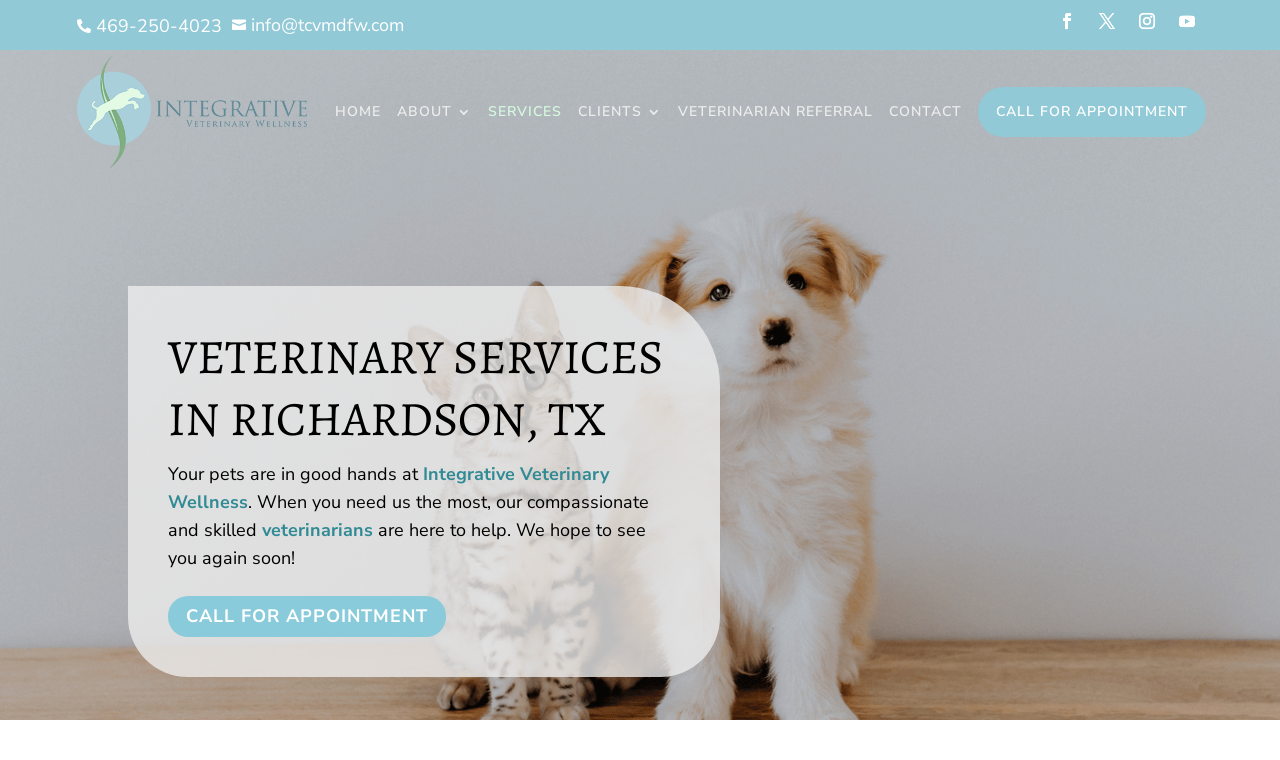

--- FILE ---
content_type: text/html; charset=utf-8
request_url: https://www.google.com/maps/d/embed?mid=1iLR1i8xpqHP0q9eUI1aTWkeQ94V78RA&ehbc=2E312F&z=12
body_size: 3754
content:
<!DOCTYPE html><html itemscope itemtype="http://schema.org/WebSite"><head><script nonce="0aUuqUANLv8Zhr3YNL9IIw">window['ppConfig'] = {productName: '06194a8f37177242d55a18e38c5a91c6', deleteIsEnforced:  false , sealIsEnforced:  false , heartbeatRate:  0.5 , periodicReportingRateMillis:  60000.0 , disableAllReporting:  false };(function(){'use strict';function k(a){var b=0;return function(){return b<a.length?{done:!1,value:a[b++]}:{done:!0}}}function l(a){var b=typeof Symbol!="undefined"&&Symbol.iterator&&a[Symbol.iterator];if(b)return b.call(a);if(typeof a.length=="number")return{next:k(a)};throw Error(String(a)+" is not an iterable or ArrayLike");}var m=typeof Object.defineProperties=="function"?Object.defineProperty:function(a,b,c){if(a==Array.prototype||a==Object.prototype)return a;a[b]=c.value;return a};
function n(a){a=["object"==typeof globalThis&&globalThis,a,"object"==typeof window&&window,"object"==typeof self&&self,"object"==typeof global&&global];for(var b=0;b<a.length;++b){var c=a[b];if(c&&c.Math==Math)return c}throw Error("Cannot find global object");}var p=n(this);function q(a,b){if(b)a:{var c=p;a=a.split(".");for(var d=0;d<a.length-1;d++){var e=a[d];if(!(e in c))break a;c=c[e]}a=a[a.length-1];d=c[a];b=b(d);b!=d&&b!=null&&m(c,a,{configurable:!0,writable:!0,value:b})}}
q("Object.is",function(a){return a?a:function(b,c){return b===c?b!==0||1/b===1/c:b!==b&&c!==c}});q("Array.prototype.includes",function(a){return a?a:function(b,c){var d=this;d instanceof String&&(d=String(d));var e=d.length;c=c||0;for(c<0&&(c=Math.max(c+e,0));c<e;c++){var f=d[c];if(f===b||Object.is(f,b))return!0}return!1}});
q("String.prototype.includes",function(a){return a?a:function(b,c){if(this==null)throw new TypeError("The 'this' value for String.prototype.includes must not be null or undefined");if(b instanceof RegExp)throw new TypeError("First argument to String.prototype.includes must not be a regular expression");return this.indexOf(b,c||0)!==-1}});function r(a,b,c){a("https://csp.withgoogle.com/csp/proto/"+encodeURIComponent(b),JSON.stringify(c))}function t(){var a;if((a=window.ppConfig)==null?0:a.disableAllReporting)return function(){};var b,c,d,e;return(e=(b=window)==null?void 0:(c=b.navigator)==null?void 0:(d=c.sendBeacon)==null?void 0:d.bind(navigator))!=null?e:u}function u(a,b){var c=new XMLHttpRequest;c.open("POST",a);c.send(b)}
function v(){var a=(w=Object.prototype)==null?void 0:w.__lookupGetter__("__proto__"),b=x,c=y;return function(){var d=a.call(this),e,f,g,h;r(c,b,{type:"ACCESS_GET",origin:(f=window.location.origin)!=null?f:"unknown",report:{className:(g=d==null?void 0:(e=d.constructor)==null?void 0:e.name)!=null?g:"unknown",stackTrace:(h=Error().stack)!=null?h:"unknown"}});return d}}
function z(){var a=(A=Object.prototype)==null?void 0:A.__lookupSetter__("__proto__"),b=x,c=y;return function(d){d=a.call(this,d);var e,f,g,h;r(c,b,{type:"ACCESS_SET",origin:(f=window.location.origin)!=null?f:"unknown",report:{className:(g=d==null?void 0:(e=d.constructor)==null?void 0:e.name)!=null?g:"unknown",stackTrace:(h=Error().stack)!=null?h:"unknown"}});return d}}function B(a,b){C(a.productName,b);setInterval(function(){C(a.productName,b)},a.periodicReportingRateMillis)}
var D="constructor __defineGetter__ __defineSetter__ hasOwnProperty __lookupGetter__ __lookupSetter__ isPrototypeOf propertyIsEnumerable toString valueOf __proto__ toLocaleString x_ngfn_x".split(" "),E=D.concat,F=navigator.userAgent.match(/Firefox\/([0-9]+)\./),G=(!F||F.length<2?0:Number(F[1])<75)?["toSource"]:[],H;if(G instanceof Array)H=G;else{for(var I=l(G),J,K=[];!(J=I.next()).done;)K.push(J.value);H=K}var L=E.call(D,H),M=[];
function C(a,b){for(var c=[],d=l(Object.getOwnPropertyNames(Object.prototype)),e=d.next();!e.done;e=d.next())e=e.value,L.includes(e)||M.includes(e)||c.push(e);e=Object.prototype;d=[];for(var f=0;f<c.length;f++){var g=c[f];d[f]={name:g,descriptor:Object.getOwnPropertyDescriptor(Object.prototype,g),type:typeof e[g]}}if(d.length!==0){c=l(d);for(e=c.next();!e.done;e=c.next())M.push(e.value.name);var h;r(b,a,{type:"SEAL",origin:(h=window.location.origin)!=null?h:"unknown",report:{blockers:d}})}};var N=Math.random(),O=t(),P=window.ppConfig;P&&(P.disableAllReporting||P.deleteIsEnforced&&P.sealIsEnforced||N<P.heartbeatRate&&r(O,P.productName,{origin:window.location.origin,type:"HEARTBEAT"}));var y=t(),Q=window.ppConfig;if(Q)if(Q.deleteIsEnforced)delete Object.prototype.__proto__;else if(!Q.disableAllReporting){var x=Q.productName;try{var w,A;Object.defineProperty(Object.prototype,"__proto__",{enumerable:!1,get:v(),set:z()})}catch(a){}}
(function(){var a=t(),b=window.ppConfig;b&&(b.sealIsEnforced?Object.seal(Object.prototype):b.disableAllReporting||(document.readyState!=="loading"?B(b,a):document.addEventListener("DOMContentLoaded",function(){B(b,a)})))})();}).call(this);
</script><title itemprop="name">Integrative Veterinary Wellness - Google My Maps</title><meta name="robots" content="noindex,nofollow"/><meta http-equiv="X-UA-Compatible" content="IE=edge,chrome=1"><meta name="viewport" content="initial-scale=1.0,minimum-scale=1.0,maximum-scale=1.0,user-scalable=0,width=device-width"/><meta name="description" itemprop="description" content="Integrative Veterinary Wellness"/><meta itemprop="url" content="https://www.google.com/maps/d/viewer?mid=1iLR1i8xpqHP0q9eUI1aTWkeQ94V78RA"/><meta itemprop="image" content="https://www.google.com/maps/d/thumbnail?mid=1iLR1i8xpqHP0q9eUI1aTWkeQ94V78RA"/><meta property="og:type" content="website"/><meta property="og:title" content="Integrative Veterinary Wellness - Google My Maps"/><meta property="og:description" content="Integrative Veterinary Wellness"/><meta property="og:url" content="https://www.google.com/maps/d/viewer?mid=1iLR1i8xpqHP0q9eUI1aTWkeQ94V78RA"/><meta property="og:image" content="https://www.google.com/maps/d/thumbnail?mid=1iLR1i8xpqHP0q9eUI1aTWkeQ94V78RA"/><meta property="og:site_name" content="Google My Maps"/><meta name="twitter:card" content="summary_large_image"/><meta name="twitter:title" content="Integrative Veterinary Wellness - Google My Maps"/><meta name="twitter:description" content="Integrative Veterinary Wellness"/><meta name="twitter:image:src" content="https://www.google.com/maps/d/thumbnail?mid=1iLR1i8xpqHP0q9eUI1aTWkeQ94V78RA"/><link rel="stylesheet" id="gmeviewer-styles" href="https://www.gstatic.com/mapspro/_/ss/k=mapspro.gmeviewer.ZPef100W6CI.L.W.O/am=AAAE/d=0/rs=ABjfnFU-qGe8BTkBR_LzMLwzNczeEtSkkw" nonce="CEiQnG-iZoOTTdjJDAhUmQ"><link rel="stylesheet" href="https://fonts.googleapis.com/css?family=Roboto:300,400,500,700" nonce="CEiQnG-iZoOTTdjJDAhUmQ"><link rel="shortcut icon" href="//www.gstatic.com/mapspro/images/favicon-001.ico"><link rel="canonical" href="https://www.google.com/mymaps/viewer?mid=1iLR1i8xpqHP0q9eUI1aTWkeQ94V78RA&amp;hl=en_US"></head><body jscontroller="O1VPAb" jsaction="click:cOuCgd;"><div class="c4YZDc HzV7m-b7CEbf SfQLQb-dIxMhd-bN97Pc-b3rLgd"><div class="jQhVs-haAclf"><div class="jQhVs-uMX1Ee-My5Dr-purZT-uDEFge"><div class="jQhVs-uMX1Ee-My5Dr-purZT-uDEFge-bN97Pc"><div class="jQhVs-uMX1Ee-My5Dr-purZT-uDEFge-Bz112c"></div><div class="jQhVs-uMX1Ee-My5Dr-purZT-uDEFge-fmcmS-haAclf"><div class="jQhVs-uMX1Ee-My5Dr-purZT-uDEFge-fmcmS">Open full screen to view more</div></div></div></div></div><div class="i4ewOd-haAclf"><div class="i4ewOd-UzWXSb" id="map-canvas"></div></div><div class="X3SwIb-haAclf NBDE7b-oxvKad"><div class="X3SwIb-i8xkGf"></div></div><div class="Te60Vd-ZMv3u dIxMhd-bN97Pc-b3rLgd"><div class="dIxMhd-bN97Pc-Tswv1b-Bz112c"></div><div class="dIxMhd-bN97Pc-b3rLgd-fmcmS">This map was created by a user. <a href="//support.google.com/mymaps/answer/3024454?hl=en&amp;amp;ref_topic=3188329" target="_blank">Learn how to create your own.</a></div><div class="dIxMhd-bN97Pc-b3rLgd-TvD9Pc" title="Close"></div></div><script nonce="0aUuqUANLv8Zhr3YNL9IIw">
  function _DumpException(e) {
    if (window.console) {
      window.console.error(e.stack);
    }
  }
  var _pageData = "[[1,null,null,null,null,null,null,null,null,null,\"at\",\"\",\"\",1769120346430,\"\",\"en_US\",false,[],\"https://www.google.com/maps/d/viewer?mid\\u003d1iLR1i8xpqHP0q9eUI1aTWkeQ94V78RA\",\"https://www.google.com/maps/d/embed?mid\\u003d1iLR1i8xpqHP0q9eUI1aTWkeQ94V78RA\\u0026ehbc\\u003d2E312F\",\"https://www.google.com/maps/d/edit?mid\\u003d1iLR1i8xpqHP0q9eUI1aTWkeQ94V78RA\",\"https://www.google.com/maps/d/thumbnail?mid\\u003d1iLR1i8xpqHP0q9eUI1aTWkeQ94V78RA\",null,null,true,\"https://www.google.com/maps/d/print?mid\\u003d1iLR1i8xpqHP0q9eUI1aTWkeQ94V78RA\",\"https://www.google.com/maps/d/pdf?mid\\u003d1iLR1i8xpqHP0q9eUI1aTWkeQ94V78RA\",\"https://www.google.com/maps/d/viewer?mid\\u003d1iLR1i8xpqHP0q9eUI1aTWkeQ94V78RA\",null,false,\"/maps/d\",\"maps/sharing\",\"//www.google.com/intl/en_US/help/terms_maps.html\",true,\"https://docs.google.com/picker\",null,false,null,[[[\"//www.gstatic.com/mapspro/images/google-my-maps-logo-regular-001.png\",143,25],[\"//www.gstatic.com/mapspro/images/google-my-maps-logo-regular-2x-001.png\",286,50]],[[\"//www.gstatic.com/mapspro/images/google-my-maps-logo-small-001.png\",113,20],[\"//www.gstatic.com/mapspro/images/google-my-maps-logo-small-2x-001.png\",226,40]]],1,\"https://www.gstatic.com/mapspro/_/js/k\\u003dmapspro.gmeviewer.en_US.knJKv4m5-eY.O/am\\u003dAAAE/d\\u003d0/rs\\u003dABjfnFWJ7eYXBrZ1WlLyBY6MwF9-imcrgg/m\\u003dgmeviewer_base\",null,null,true,null,\"US\",null,null,null,null,null,null,true],[\"mf.map\",\"1iLR1i8xpqHP0q9eUI1aTWkeQ94V78RA\",\"Integrative Veterinary Wellness\",null,[-97.0356183,33.0453286,-96.7274065,32.9921424],[-97.0356183,33.0453286,-96.7274065,32.9921424],[[null,\"KjItUrtM544\",\"Locations\",\"\",[[[\"https://mt.googleapis.com/vt/icon/name\\u003dicons/onion/SHARED-mymaps-pin-container-bg_4x.png,icons/onion/SHARED-mymaps-pin-container_4x.png,icons/onion/1899-blank-shape_pin_4x.png\\u0026highlight\\u003dff000000,0288D1\\u0026scale\\u003d2.0\"],null,1,1,[[null,[33.0453286,-97.0356183]],\"0\",null,\"KjItUrtM544\",[33.0453286,-97.0356183],[0,-128],\"56E5F7936392B0A0\"],[[\"Integrative Veterinary Wellness at Garden Ridge\"]]],[[\"https://mt.googleapis.com/vt/icon/name\\u003dicons/onion/SHARED-mymaps-pin-container-bg_4x.png,icons/onion/SHARED-mymaps-pin-container_4x.png,icons/onion/1899-blank-shape_pin_4x.png\\u0026highlight\\u003dff000000,0288D1\\u0026scale\\u003d2.0\"],null,1,1,[[null,[32.9921424,-96.7274065]],\"0\",null,\"KjItUrtM544\",[32.9921424,-96.7274065],[0,-128],\"56E5F7E3291F1B30\"],[[\"Integrative Veterinary Wellness at Lewisville, Texas\"]]]],null,null,true,null,null,null,null,[[\"KjItUrtM544\",1,null,null,null,\"https://www.google.com/maps/d/kml?mid\\u003d1iLR1i8xpqHP0q9eUI1aTWkeQ94V78RA\\u0026resourcekey\\u0026lid\\u003dKjItUrtM544\",null,null,null,null,null,2,null,[[[\"56E5F7936392B0A0\",[[[33.0453286,-97.0356183]]],null,null,0,[[\"name\",[\"Integrative Veterinary Wellness at Garden Ridge\"],1],null,null,null,[null,\"ChIJYbgaF5EtTIYRRFl_eFS9bas\",true]],null,0],[\"56E5F7E3291F1B30\",[[[32.9921424,-96.7274065]]],null,null,0,[[\"name\",[\"Integrative Veterinary Wellness at Lewisville, Texas\"],1],null,null,null,[null,\"ChIJAQBADcoYTIYRqS6x4UCnaXM\",true]],null,1]],[[[\"https://mt.googleapis.com/vt/icon/name\\u003dicons/onion/SHARED-mymaps-pin-container-bg_4x.png,icons/onion/SHARED-mymaps-pin-container_4x.png,icons/onion/1899-blank-shape_pin_4x.png\\u0026highlight\\u003dff000000,0288D1\\u0026scale\\u003d2.0\",[32,64]],[[\"000000\",1],1200],[[\"000000\",0.30196078431372547],[\"000000\",1],1200]]]]]],null,null,null,null,null,1]],[2],null,null,\"mapspro_in_drive\",\"1iLR1i8xpqHP0q9eUI1aTWkeQ94V78RA\",\"https://drive.google.com/abuse?id\\u003d1iLR1i8xpqHP0q9eUI1aTWkeQ94V78RA\",true,false,false,\"\",2,false,\"https://www.google.com/maps/d/kml?mid\\u003d1iLR1i8xpqHP0q9eUI1aTWkeQ94V78RA\\u0026resourcekey\",10407,false,false,\"\",true,\"\",true,null,[null,null,[1755884643,331379001],[1755884728,887000000]],false,\"https://support.google.com/legal/troubleshooter/1114905#ts\\u003d9723198%2C1115689\"]]";</script><script type="text/javascript" src="//maps.googleapis.com/maps/api/js?v=3.61&client=google-maps-pro&language=en_US&region=US&libraries=places,visualization,geometry,search" nonce="0aUuqUANLv8Zhr3YNL9IIw"></script><script id="base-js" src="https://www.gstatic.com/mapspro/_/js/k=mapspro.gmeviewer.en_US.knJKv4m5-eY.O/am=AAAE/d=0/rs=ABjfnFWJ7eYXBrZ1WlLyBY6MwF9-imcrgg/m=gmeviewer_base" nonce="0aUuqUANLv8Zhr3YNL9IIw"></script><script nonce="0aUuqUANLv8Zhr3YNL9IIw">_startApp();</script></div></body></html>